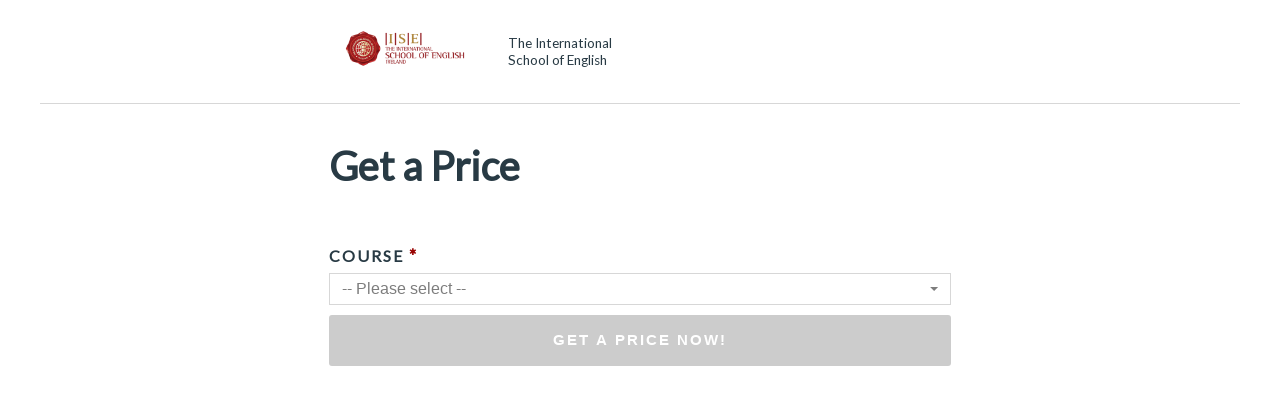

--- FILE ---
content_type: text/html; charset=UTF-8
request_url: https://www.coursepricer.com/coursepricer/?school_id=833&scheme=990503
body_size: 3144
content:
<!DOCTYPE html>
<html>
<head>
	<meta http-equiv="Content-Type" content="text/html; charset=utf-8" />
	<meta http-Equiv="Cache-Control" Content="no-cache" />
	<meta http-Equiv="Pragma" Content="no-cache" />
	<meta http-Equiv="Expires" Content="0" />
	<meta name="description" content="Prices and quotes for language courses and services at The International School of English " />
	<meta name="viewport" content="width=device-width, height=device-height, initial-scale=1.0, user-scalable=0, minimum-scale=1.0, maximum-scale=1.0" />
	<title>Prices at The International School of English</title>	<link rel="icon" href="https://www.coursepricer.com/coursepricer/favicon.ico" />
	<link href="https://fonts.googleapis.com/css?family=Lato&subset=latin,latin-ext" rel="stylesheet" type="text/css">
	<link href="/css/course-pricer.min.css?v=1.09" rel="stylesheet" type="text/css" />
	<link href="/css/bootstrap.min.css" rel="stylesheet" type="text/css" />
</head>
<body class="q">
	<noscript>
		<div class="noscript-warning">CoursePricer requires JavaScript to be enabled. Please <a target="_blank" href="http://enable-javascript.com/">enable JavaScript</a> and then refresh this page.</div>
	</noscript>
	<div class="q-container q-container--outer">
			<!--/top-bar-->

	<!--schools-->

			<div class="schools">
			<div class="q-container q-container--inner">
				<div class="school"><div class="school__logo"><img src="/clients/userfiles/833/image/ise_v2.png" height="65"></div> <div class="school__name">The International School of English</div></div>			</div><!--/inner-->


		</div><!--/schools-->
		<div class="q-container q-container--inner js-main-section">
		<div class="js-price-screen">
			<div class="fetching-quote hide js-fetching-quote">
				<img src="/images/loading_bar.svg">
			</div>
			<h1 class="u-primary-headline">Get a Price</h1>			<form method="post" class="js-coursepricer-form">
				<!--course-choice-->
				<div class="section section--course-choice">
					<div class="input-group">
						<label for="course-name" class="u-secondary-headline">Course <span class="asterisk">*</span></label>
						<select name="course" class="js-course-select js-selectpicker"><option value="">-- Please select --</option><option data-content="General English 15 hours per week DUBLIN" value="3226">General English 15 hours per week DUBLIN</option><option data-content="General English Semi-Intensive 20 hours per week DUBLIN" value="3227">General English Semi-Intensive 20 hours per week DUBLIN</option><option data-content="Intensive General English 30 hours per week DUBLIN" value="3229">Intensive General English 30 hours per week DUBLIN</option><option data-content="Academic Year Programme 25 weeks 15 hours / week DUBLIN" value="12223">Academic Year Programme 25 weeks 15 hours / week DUBLIN</option><option data-content="Academic Year Programme 25 weeks 20 hours / week DUBLIN" value="12224">Academic Year Programme 25 weeks 20 hours / week DUBLIN</option><option data-content="Academic Year Programme 32 weeks 15 hours / week DUBLIN" value="12225">Academic Year Programme 32 weeks 15 hours / week DUBLIN</option><option data-content="Academic Year Programme 32 weeks 20 hours / week DUBLIN" value="12226">Academic Year Programme 32 weeks 20 hours / week DUBLIN</option><option data-content="General English 15 hours / week WATERFORD" value="12227">General English 15 hours / week WATERFORD</option><option data-content="Academic Year Programme 25 weeks 15 hours / week WATERFORD" value="12228">Academic Year Programme 25 weeks 15 hours / week WATERFORD</option><option data-content="Pathway 20 hours / week WATERFORD" value="12229">Pathway 20 hours / week WATERFORD</option><optgroup label=""></optgroup></select>						<div class="js-error js-course-error">
							<span class="error">Please select a course.</span>
						</div>
						<div class="js-disc-info"></div>
					</div>

					<div class="js-course-dates"></div>
					<div class="js-error js-session-dates-error">
						<span class="error">Please select at least one session.<br><br></span>
					</div>
					<div class="js-error js-date-error">
						<span class="error">Please select a start date and finish date.<br><br></span>
					</div>
				</div><!--/course-choice-->
				<div class="js-loading hide"><img src="/images/loading.gif" /></div>
				<!--course-extras-->
				<div class="section section--course-extras">
					<div class="js-course-options js-extras"></div>
					<div class="js-course-optional-extras"></div>
				</div><!--/course-extras-->

				<!--course-accm-transport-->
				<div class="section section--course-accm-transport u-no-pad-bottom">
					<div class="js-accommodation">
						<h3 class="u-secondary-headline">Accommodation?</h3>
						<div class="input-group u-pad-top">
							<div>
								<input type="radio" class="js-accommodation-radio  custom-radio" id="accommodation_required_no" name="accommodation-select" checked />
								<label for="accommodation_required_no"><span></span>No</label>
								<input type="radio" class="js-accommodation-radio  custom-radio" id="accommodation_required_yes" name="accommodation-select" />
								<label for="accommodation_required_yes"><span></span>Yes</label>
							</div>
						</div>
					</div>
					<div class="js-accommodation-options"></div>
					<div class="js-accommodation-extras js-extras"></div>
					<div class="js-transfer-options transfer-options"></div>
				</div><!--/course-accm-transport-->

				<p><button type="submit" class="submit-button js-submit-button" name="get-quotation" disabled>Get a price now!</button></p>
			</form>
		</div> <!-- /js-price-screen -->

		<div class="js-quote-screen hide">

			<h1 class="u-primary-headline">Your Price</h1>

			<div class="results-item">
				<p class="note">Selected course</p>
				<h2 class="u-secondary-headline js-course-name"></h2>
			</div>
			<div class="results-item">
				<p class="note">Selected dates</p>
				<div class="js-dates"></div>
			</div>

			<div class="results-item">
				<p class="note">Course price</p>
				<ul class="js-weekly-options">
					<li class="u-secondary-headline">
						<span class="js-course-name"></span><span class="js-weeks-count"></span>: <span class="js-total-price"></span>
					</li>
				</ul>
			</div>

			<div class="js-accommodation hide"></div>
			<div class="js-other-charges hide"></div>
			<div class="js-total-price-block"></div>
						<div class="js-convert-currency-block"></div>

			<div class="course-info-form">
								<div class="u-half u-pad-right">
					<a class="js-make-an-enquiry  button  button--solid  button--enquire"></a>
				</div><!--
				--><div class="u-half u-pad-left">
					<a class="js-send-via-email  button  button--solid  button--send"></a>
				</div>
				<div class="make-an-enquiry">
					<p class="u-secondary-headline">To enquire about this course, first enter your name and email address.</p>
					<form method="post" novalidate action="">
						<div class="input-group u-half u-pad-right">
							<label for="enquiry-firstname">Your First Name <span class="asterisk">*</span> </label>
							<input type="text" id="enquiry-firstname" name="firstname" class="js-firstname">
							<div class="js-error">Please enter your first name</div>
						</div><!--
						--><div class="input-group u-half u-pad-left">
							<label for="enquiry-lastname">Your Last Name <span class="asterisk">*</span> </label>
							<input type="text" id="enquiry-lastname" name="lastname" class="js-lastname">
							<div class="js-error">Please enter your last name</div>
						</div>
						<div class="input-group">
							<label for="enquiry-email">Your Email Address <span class="asterisk">*</span> </label>
							<input type="email" id="enquiry-email" name="email" class="js-email">
							<div class="js-error">Please enter a valid email</div>
						</div>
						<div class="input-group">
							<label for="enquiry-message">Add a message (optional)</label>
							<textarea id="enquiry-message" name="message" class="js-message"></textarea>
							<div class="js-error">Please enter a message</div>
						</div>
						<input type="hidden" name="school_id" value="" class="js-school-val" />
						<input type="hidden" name="agency" value="" class="js-agent-val" />
						<input type="hidden" name="lid" value="" class="js-lid-val" />
						<input type="hidden" name="student_country" value="" class="js-student-country" />
						<div class="input-group">
							<input id="send-enquiry" name="send-enquiry" type="submit" class="submit-button u-margin-top" value="Send">
						</div>
						<small><i>Your quotation will be forwarded to The International School of English. A copy will also be sent to you in PDF format.</i></small>
					</form>
				</div><!--end make-an-enquiry-form-->
				<div class="js-make-an-enquiry-loading hide">
					<img style="display:block; margin: 20px auto" src="/images/loading_bar.svg">
				</div>
				<div class="js-success js-make-an-enquiry-success  u-margin-bottom">
					<img class="u-margin-bottom" src="/css/images/svg/plane.svg" alt="Image of a plane" />
					<p>All done! Your enquiry has been sent to the school and a copy has also been sent to you. You should receive it shortly. </p>
				</div>

				<div class="send-via-email">
					<p class="u-secondary-headline">To have this course information sent to you, enter your name and email address / phone number.</p>
					<form method="post" novalidate action="">
						<div class="input-group u-half u-pad-right">
							<label for="firstname">Your First Name <span class="asterisk">*</span> </label>
							<input type="text" id="firstname" name="firstname" class="js-firstname">
							<div class="js-error">Please enter your first name</div>
						</div><!--
						--><div class="input-group u-half u-pad-left">
							<label for="lastname">Your Last Name <span class="asterisk">*</span> </label>
							<input type="text" id="lastname" name="lastname" class="js-lastname">
							<div class="js-error">Please enter your last name</div>
						</div>
						<div class="input-group">
							<label for="email">Your Email Address <span class="asterisk">*</span> </label>
							<input type="email" id="email" name="email" class="js-email">
							<div class="js-error">Please enter a valid email</div>
						</div>
						<input type="hidden" name="school_id" value="" class="js-school-val" />
						<input type="hidden" name="agency" value="" class="js-agent-val" />
						<input type="hidden" name="lid" value="" class="js-lid-val" />
						<input type="hidden" name="student_country" value="" class="js-student-country" />
						<div class="input-group">
							<input id="send" name="send-course-info" type="submit" class="submit-button u-margin-top" value="Send Course info">
						</div>
						<small><i>The email will also be sent to The International School of English for validation. All quotations created by CoursePricer must be validated by the course provider.</i></small>
					</form>
				</div><!--end send-via-email-form-->
				<div class="js-send-via-email-loading hide">
					<img style="display:block; margin: 20px auto" src="/images/loading_bar.svg">
				</div>
				<div class="js-success  js-send-via-email-success  u-margin-bottom">
					<img class="u-margin-bottom" src="/css/images/svg/plane.svg" alt="Image of a plane" />
					<p>All done! Course info is on its way to you and you should receive it shortly. </p>
				</div>
				<div>
					<p><a class="button button--ghost button--start-again" href="./?school_id=833&scheme=990503">Get another price</a></p>
				</div>
			</div><!-- /course-info-form -->
			<div class="coursepricer-disclaimer">
				<div class="js-course-notes hide"></div>
				<div class="js-accomm-notes hide"></div>
				<div class="js-general-notes hide"></div>
				<div class="js-spec-dates-msgs hide"></div>
				<div class="js-shutdown-dates hide"></div>
								<div class="copyrights">
					<p>This is an automated service and quotations must be validated before further action is taken. The company accepts no liability for incorrect calculations howsoever caused.</p>
					<p>&copy; 2026 International Education Connect Ltd - All Rights Reserved. <a href="http://www.ie-connect.com/privacy.html">PRIVACY</a>.</p>
				</div><!--/copyrights-->
			</div><!--/disclaimer-->
		</div><!-- /js-quote-screen -->
	</div><!--/inner-->

	</div><!--/outer-->

<script src="./js/jquery-3.2.1.min.js"></script>
<script src="./js/jquery-ui-1.11.4.min.js"></script>
<script src="./js/bootstrap.min.js"></script>
<script src="./js/bootstrap-select.min.js"></script>
<script>
	$(document).ready(function(){

		var token_833 = '02b329194de4001ed51890e9a39ed3faaa9d7846ff0f42eb30a8542b3d8dbe63';

		$(document).ajaxSend(function(e, xhr, options) {
			xhr.setRequestHeader('X-CSRF-Token', token_833);
		});
	});
</script>
<script src="./js/coursepricer.min.js?v=1768976003"></script>
</body>
</html>


--- FILE ---
content_type: text/html; charset=UTF-8
request_url: https://www.coursepricer.com/coursepricer/api/settings/?schoolId=833
body_size: -73
content:
{"currency":"EUR","currencySymbol":"&#x20ac;","date_display_format":"dd-mm-yy"}

--- FILE ---
content_type: text/javascript
request_url: https://www.coursepricer.com/coursepricer/js/coursepricer.min.js?v=1768976003
body_size: 51768
content:
$(document).ready(function(){$('.js-main-section').hide();var COURSEPRICER={},COLOURSCHEME={},HANDLERS={},params={};window.location.search.replace(/[?&]+([^=&]+)=([^&]*)/gi,function(str,key,value){params[key]=value});COLOURSCHEME.colourSchemeColour=params.scheme?'#'+params.scheme:"#ec5a1c";COLOURSCHEME.setRadioSchemeColour=function(){var self=this;$('.custom-radio').on('ready change',function(){$('.custom-radio').each(function(){if($(this).is(':checked')){self.setBGToSchemeColour($(this).next('label').find('span'))}else{$(this).next('label').find('span').css('background-color','#292321')}})}).change()};COLOURSCHEME.setTextToSchemeColour=function(el){return el.css('color',COLOURSCHEME.colourSchemeColour)};COLOURSCHEME.setBGToSchemeColour=function(el){return el.css('background-color',COLOURSCHEME.colourSchemeColour)};COLOURSCHEME.setBorderToSchemeColour=function(el){return el.css('border-color',COLOURSCHEME.colourSchemeColour)};COLOURSCHEME.setTextToWhite=function(el){return el.css('color',"#FFFFFF")};COLOURSCHEME.setTextToBlack=function(el){return el.css('color',"#000000")};COLOURSCHEME.setBGToWhite=function(el){return el.css('background-color','#FFF')};COLOURSCHEME.setColourScheme=function(){if(typeof(params.scheme)!=="undefined"&&params.scheme!=="ec5a1c"){COLOURSCHEME.setBGToSchemeColour($('.u-brand-bg'));COLOURSCHEME.setTextToSchemeColour($('.u-brand-color'));COLOURSCHEME.setBGToSchemeColour($('.q .ui-state-default.ui-state-hover'));COLOURSCHEME.setBorderToSchemeColour($('.q .ui-state-default.ui-state-hover'));COLOURSCHEME.setBGToSchemeColour($('.q .js-success'));COLOURSCHEME.setBGToSchemeColour($('.q .submit-button'));COLOURSCHEME.setTextToSchemeColour($('.q .asterisk'));COLOURSCHEME.setBGToSchemeColour($('.promo-link:hover svg path'));var originalBGColours=[];$('.dropdown-menu li').find('a').hover(function(){originalBGColours[$(this).index('.dropdown-menu li a')]=$(this).css('background-color');COLOURSCHEME.setBGToSchemeColour($(this));COLOURSCHEME.setTextToWhite($(this))},function(){$(this).css('background-color',originalBGColours[$(this).index('.dropdown-menu li a')]);if(!$(this).parent().hasClass('selected')){COLOURSCHEME.setTextToBlack($(this))}});$('.dropdown-menu li a').on('focus',function(){COLOURSCHEME.setBGToSchemeColour($(this));COLOURSCHEME.setTextToWhite($(this))});$('.dropdown-menu li a').off('focus',function(){COLOURSCHEME.setTextToBlack($(this))});$('.dropdown-menu li a').on('click',function(){COLOURSCHEME.setBGToWhite($('.dropdown-menu li a'));COLOURSCHEME.setTextToBlack($('.dropdown-menu li a'));COLOURSCHEME.setBGToSchemeColour($(this));COLOURSCHEME.setTextToWhite($(this))});COLOURSCHEME.setBGToSchemeColour($('.js-booking-btn'));COLOURSCHEME.setTextToWhite($('.js-booking-btn'));COLOURSCHEME.setBorderToSchemeColour($('.js-booking-btn'));COLOURSCHEME.setBGToSchemeColour($('.js-make-an-enquiry'));COLOURSCHEME.setTextToWhite($('.js-make-an-enquiry'));COLOURSCHEME.setBorderToSchemeColour($('.js-make-an-enquiry'));COLOURSCHEME.setBGToSchemeColour($('.js-send-via-email'));COLOURSCHEME.setTextToWhite($('.js-send-via-email'));COLOURSCHEME.setBorderToSchemeColour($('.js-send-via-email'));COLOURSCHEME.setTextToSchemeColour($('.button--ghost'));COLOURSCHEME.setBorderToSchemeColour($('.button--ghost'));COLOURSCHEME.setBGToWhite($('.button--ghost'))}return true};COURSEPRICER.currency='GBP';COURSEPRICER.currencySymbol='&#x00a3;';COURSEPRICER.datepickerDateFormat='dd-mm-yy';COURSEPRICER.agenct_currency='GBP';COURSEPRICER.agenct_currencySymbol='&#x00a3;';COURSEPRICER.agenct_datepickerDateFormat='dd-mm-yy';COURSEPRICER.englishToMySqlDate=function(englishDate){var parts=englishDate.split('-');return parts[2]+'-'+parts[1]+'-'+parts[0]};COURSEPRICER.mySqlDateToJSDate=function(mysqlDate){var dateParts=mysqlDate.split('-');return new Date(dateParts[0],dateParts[1]-1,dateParts[2])};COURSEPRICER.mysqlDateToChosenFormat=function(yyyymmdd){var parts=yyyymmdd.split('-'),date=new Date(yyyymmdd);return $.datepicker.formatDate(self.datepickerDateFormat,date)};COURSEPRICER.ddmmyyyyDateToChosenFormat=function(ddmmyyyy){var parts=ddmmyyyy.split('-'),dateString=parts[0]+'-'+parts[1]+'-'+parts[2],date=new Date(dateString);return $.datepicker.formatDate(self.datepickerDateFormat,date)};COURSEPRICER.getSettings=function(){var self=this;$.ajax({method:'GET',url:'./api/settings/',data:{schoolId:params.school_id},async:false,success:function(data){var res=$.parseJSON(data);self.currency=res.currency?res.currency:'GBP';self.currencySymbol=res.currencySymbol?res.currencySymbol:'&#x00a3;';self.datepickerDateFormat=res.date_display_format?res.date_display_format:'dd-mm-yy';$(".js-datepicker").datepicker({dateFormat:self.datepickerDateFormat,maxDate:"+1y",minDate:-1,firstDay:1})}})}();COURSEPRICER.error_check=function(){if(params.error){$('.js-submit-button').html('Unfortunately, there was an error. Page reloading...');setTimeout(function(){window.location.replace(window.location.href.replace('&error=true',''))},3000)}}();COURSEPRICER.add_quotation_screen_handlers=function(){$('.js-make-an-enquiry').on('click',function(e){e.preventDefault();$('.make-an-enquiry').fadeToggle();if($('.course-info-form .button--send').hasClass('button--disabled')){$('.course-info-form .button--send').removeClass('button--disabled').removeClass('hide-form');$('.send-via-email').fadeOut()}$('.course-info-form .button--enquire').toggleClass('button--disabled').toggleClass('hide-form')});$('.js-send-via-email').on('click',function(e){e.preventDefault();$('.send-via-email').fadeToggle();if($('.course-info-form .button--enquire').hasClass('button--disabled')){$('.course-info-form .button--enquire').removeClass('button--disabled').removeClass('hide-form');$('.make-an-enquiry').fadeOut()}$('.course-info-form .button--send').toggleClass('button--disabled').toggleClass('hide-form')});$('.js-ask-about-evt').on('click',function(e){var date=$(this).data('date');e.preventDefault();$('.make-an-enquiry').fadeIn(function(){$('#enquiry-message').val('I\'d like more information about the event on '+date+' please.');$('html, body').animate({scrollTop:$('.make-an-enquiry').offset().top-20},1000)});if($('.course-info-form .button--send').hasClass('button--disabled')){$('.course-info-form .button--send').removeClass('button--disabled').removeClass('hide-form');$('.send-via-email').fadeOut()}$('.course-info-form .button--enquire').addClass('button--disabled').addClass('hide-form')});$('select[name="convert-currency"]').on('change',function(){$('.js-currency-converted').hide();$('.js-currency-converted').html('');if(!$(this).val())return;var startCurrency=$('.js-currency-code').html(),convertToCurrency=$('select[name="convert-currency"]').val(),newCurrencySymbol=$('select[name="convert-currency"]').find(":selected").html().replace(convertToCurrency,''),amountLow=$('.js-total-low').html(),amountHigh=$('.js-total-high').html();function convert(rate,amt){return rate*amt.replace(/[^\d\.]/,'')}$.ajax({url:"/coursepricer/api/currency_get_rates/?base="+startCurrency,type:'get',success:function(json){var rates=$.parseJSON(json);var lowConverted=convert(rates[convertToCurrency],amountLow);var highConverted=convert(rates[convertToCurrency],amountHigh);var precision=2;if(amountLow==amountHigh){$('.js-currency-converted').html("  = <span class='u-brand-color'>"+newCurrencySymbol+" "+lowConverted.toFixed(precision)+"</span>")}else{$('.js-currency-converted').html("  = <span class='u-brand-color'>"+newCurrencySymbol+" "+lowConverted.toFixed(precision)+" - "+newCurrencySymbol+" "+highConverted.toFixed(precision)+"</span>")}$('.js-currency-converted').append(' (approximation only)');$('.js-currency-converted').fadeIn();$('.u-brand-color').css('color',COLOURSCHEME.colourSchemeColour)}})});$('select[name="convert-currency"] option[value="'+$('.js-currency-code').html()+'"]').remove();$('.course-info-form .make-an-enquiry form').each(function(){var $form=$(this);var first_name=$form.find('.js-firstname');var last_name=$form.find('.js-lastname');var the_email=$form.find('.js-email');var the_message=$form.find('.js-message');var pattern_email=new RegExp(/^(("[\w-\s]+")|([\w-]+(?:\.[\w-]+)*)|("[\w-\s]+")([\w-]+(?:\.[\w-]+)*))(@((?:[\w-]+\.)*\w[\w-]{0,66})\.([a-z]{2,6}(?:\.[a-z]{2})?)$)|(@\[?((25[0-5]\.|2[0-4][0-9]\.|1[0-9]{2}\.|[0-9]{1,2}\.))((25[0-5]|2[0-4][0-9]|1[0-9]{2}|[0-9]{1,2})\.){2}(25[0-5]|2[0-4][0-9]|1[0-9]{2}|[0-9]{1,2})\]?$)/i);$form.on('submit',function(){var empty=false;if(!$.trim(first_name.val()).length!=0){first_name.addClass('error');first_name.next('.js-error').fadeIn();setTimeout(function(){first_name.removeClass('error');first_name.next('.js-error').fadeOut()},1500)}if(!$.trim(last_name.val()).length!=0){last_name.addClass('error');last_name.next('.js-error').fadeIn();setTimeout(function(){last_name.removeClass('error');last_name.next('.js-error').fadeOut()},1500)}if(!pattern_email.test(the_email.val())){the_email.addClass('error');the_email.next('.js-error').fadeIn();setTimeout(function(){the_email.removeClass('error');the_email.next('.js-error').fadeOut()},1500)}if(!$.trim(first_name.val()).length!=0||!$.trim(first_name.val()).length!=0||!pattern_email.test(the_email.val())){empty=true}else{empty=false}if(empty){return false}else{var btn=$form.find('button[type="submit"]');btn.hide();$.ajax({type:'POST',url:'./api/send-enquiry-email/',data:$form.serialize(),mimeType:'multipart/form-data',success:function(data){var res=$.parseJSON(data);if(res.success){setTimeout(function(){$('.make-an-enquiry').hide();$('.js-make-an-enquiry-success').fadeIn();$('.js-make-an-enquiry').parent().hide();$('.js-send-via-email').parent().hide()},500)}else{$('#send-enquiry').val('There was a problem, please try again');setTimeout(function(){$('#send-enquiry').val('Send')},1000)}},error:function(data){console.log('Error')}})}return false})});$('.course-info-form .send-via-email form').each(function(){var $form=$(this);var first_name=$form.find('.js-firstname');var last_name=$form.find('.js-lastname');var the_email=$form.find('.js-email');var the_phone=$form.find('.js-tel-no');var pattern_email=new RegExp(/^(("[\w-\s]+")|([\w-]+(?:\.[\w-]+)*)|("[\w-\s]+")([\w-]+(?:\.[\w-]+)*))(@((?:[\w-]+\.)*\w[\w-]{0,66})\.([a-z]{2,6}(?:\.[a-z]{2})?)$)|(@\[?((25[0-5]\.|2[0-4][0-9]\.|1[0-9]{2}\.|[0-9]{1,2}\.))((25[0-5]|2[0-4][0-9]|1[0-9]{2}|[0-9]{1,2})\.){2}(25[0-5]|2[0-4][0-9]|1[0-9]{2}|[0-9]{1,2})\]?$)/i);$form.on('submit',function(){var empty=false;if(!$.trim(first_name.val()).length!=0){first_name.addClass('error');first_name.next('.js-error').fadeIn();setTimeout(function(){first_name.removeClass('error');first_name.next('.js-error').fadeOut()},1500)}if(!$.trim(last_name.val()).length!=0){last_name.addClass('error');last_name.next('.js-error').fadeIn();setTimeout(function(){last_name.removeClass('error');last_name.next('.js-error').fadeOut()},1500)}if(!pattern_email.test(the_email.val())){the_email.addClass('error');the_email.next('.js-error').fadeIn();setTimeout(function(){the_email.removeClass('error');the_email.next('.js-error').fadeOut()},1500)}if(!$.trim(first_name.val()).length!=0||!$.trim(first_name.val()).length!=0||!pattern_email.test(the_email.val())){empty=true}else{empty=false}if(empty){return false}else{$form.find('button[type="submit"]').hide();$.ajax({type:'POST',url:'./api/send-quote-via-email/',data:$form.serialize(),mimeType:'multipart/form-data',success:function(data){setTimeout(function(){$('.send-via-email').hide();$('.js-send-via-email-success').fadeIn();$('.js-make-an-enquiry').parent().hide();$('.js-send-via-email').parent().hide()},500)},error:function(data){console.log('Error')}})}return false})})};COURSEPRICER.formatMoney=function(int){return self.currencySymbol+parseFloat(int).toFixed(2)};COURSEPRICER.update_course_price_with_discount=function(discount,q){var course_price;var course_price_val;var diff=0;$('.country-discounted').remove();course_price=$('.js-total-price').find('span:last-of-type');course_price_val=course_price.html();if(discount!==""&&discount.option_country_discount_perc>0&&discount.option_country_discount_perc<= 100) {
			var new_price = q.courseCost - (q.courseCost * discount.option_country_discount_perc/100);
			diff = q.courseCost - new_price;
			$(course_price).html('<strike>' + course_price_val + '</strike>');
			$(course_price).after(' <span class="u-brand-color country-discounted">' + COURSEPRICER.formatMoney(new_price) + '</span>');

			$('.js-country-discount-msg').html(q.country_discount_msg.replace('COUNTRYNAME', discount.option_country_discount_name).replace('COUNTRYDISCOUNT', discount.option_country_discount_perc + '%'));
		} else {
			$(course_price).html(course_price_val.replace(/<\/?strike>/g, ''));
			if (discount === '')
				$('.js-country-discount-msg').html('');
			else
				$('.js-country-discount-msg').html(q.country_no_discount_msg.replace('COUNTRYNAME', discount.option_country_discount_name));
		}

		/* update headline total price */
		var total_price = $('.total-price').find('h3:last-of-type');
		var total_price_low = q.totalLow;
		var total_price_high = q.totalHigh;

		total_price_low = COURSEPRICER.formatMoney(total_price_low - diff);
		total_price_high = COURSEPRICER.formatMoney(total_price_high - diff);

		var h = total_price_low;
		if (total_price_low !== total_price_high)
			h += ' - ' + q.total_price_high;
		h += ' (<span class="js-currency-code">' +  self.currency + '</span>)';

		$('.js-total-low').html(total_price_low);
		$('.js-total-high').html(total_price_high);
		$('select[name="convert-currency"]').trigger('change');

		total_price.html(h);
	}

	COURSEPRICER.build_quote_screen = function(res) {
		if (!res.success) {
			window.location.replace(window.location.href + "&error=true");
		} else {
			var q = res.q;
		}
		$('.js-course-name').html(q.course);
		var h = '';
		if (q.session_dates_chosen.length>0){$.each(q.session_dates_chosen,function(key,session){h+='<h3 class="u-secondary-headline">'+session.session_defined_date_option_name+' (';h+=COURSEPRICER.mysqlDateToChosenFormat(session.session_defined_date_option_start_date);h+=' - '+COURSEPRICER.mysqlDateToChosenFormat(session.session_defined_date_option_end_date)+')';h+='</h3>'})}else{h+='<h3 class="u-secondary-headline">';h+=COURSEPRICER.mysqlDateToChosenFormat(q.start)+' - '+COURSEPRICER.mysqlDateToChosenFormat(q.end);h+='</h3>'}$('.js-dates').html(h);if(q.displayWeeksCalc){$('.js-weeks-count').html('<br>('+q.weeks+' weeks)')}else{$('.js-weeks-count').remove()}h='';if(parseInt(q.courseFullCost)>parseInt(q.courseCost)){h+='<span class="u-brand-color"><strike>'+COURSEPRICER.formatMoney(q.courseFullCost)+'</strike></span> '}h+='<span class="u-brand-color">'+COURSEPRICER.formatMoney(q.courseCost)+'</span>';$('.js-total-price').html(h);h='';if(q.weeklyOptions){$.each(q.weeklyOptions,function(key,opt){if(key!=='totalCost'){h+='<li class="u-secondary-headline">'+opt.name+': ';h+='<span class="u-brand-color">'+COURSEPRICER.formatMoney(opt.cost);h+='</span></li>'}});$('.js-weekly-options').append(h);h=''}if(typeof q.accommodation.from!=="undefined"){h+='<div class="results-item"><p class="note">Accommodation</p><ul>';h+='<li class="u-secondary-headline">';h+=q.accommodation.name+'<br>(';h+=q.accommodation['start-date']+' - ';h+=q.accommodation['end-date']+'): ';h+='<span class="u-brand-color">'+COURSEPRICER.formatMoney(q.accommodation.from);if(q.accommodation.from!==q.accommodation.to)h+=COURSEPRICER.formatMoney(q.accommodation.to);h+='</span><li>';if(q.accommExtras){$.each(q.accommExtras,function(key,extra){if(key!=='totalCost'){h+='<li class="u-secondary-headline">'+extra.name+': ';h+='<span class="u-brand-color">'+COURSEPRICER.formatMoney(extra.cost);h+='</span></li>'}})}if(typeof q.autoCharges.oneOffCharge.name!=="undefined"&&q.autoCharges.oneOffCharge.name!==""&&q.autoCharges.oneOffCharge.amount!==0){h+='<li class="u-secondary-headline">'+q.autoCharges.oneOffCharge.name+': ';h+='<span class="u-brand-color">'+COURSEPRICER.formatMoney(q.autoCharges.oneOffCharge.amount);h+='</span></li>'}}$('.js-accommodation').html(h).removeClass('hide');h='<div class="results-item"><p class="note">Other Charges</p><ul>';if(q.miscWeeklyOptions){$.each(q.miscWeeklyOptions,function(key,opt){if(key!=='totalCost'&&opt.cost!=0){h+='<li class="u-secondary-headline">'+opt.name+': ';h+='<span class="u-brand-color">'+COURSEPRICER.formatMoney(opt.cost);h+='</span></li>'}})}if(q.periodicOptionalCharges){$.each(q.periodicOptionalCharges,function(key,opt){if(key!=='totalCost'&&opt.cost!=0){h+='<li class="u-secondary-headline">'+opt.name+': ';h+='<span class="u-brand-color">'+COURSEPRICER.formatMoney(opt.cost);h+='</span></li>'}})}if(q.miscExtras){$.each(q.miscExtras,function(key,opt){if(key!=='totalCost'&&opt.cost!=0){h+='<li class="u-secondary-headline">'+opt.name+': ';h+='<span class="u-brand-color">'+COURSEPRICER.formatMoney(opt.cost);h+='</span></li>'}})}if(q.autoCharges.courseAutoCharges){$.each(q.autoCharges.courseAutoCharges,function(key,charge){if(key!=='totalCost'&&charge.auto_charge_price!=0){h+='<li class="u-secondary-headline">'+charge.auto_charge_name+': ';h+='<span class="u-brand-color">'+COURSEPRICER.formatMoney(charge.auto_charge_price);h+='</span></li>'}})}if(q.autoCharges.courseWeeklyAutoCharges){$.each(q.autoCharges.courseWeeklyAutoCharges,function(key,opt){if(key!=='totalCost'&&opt.auto_weekly_charge_price!=0){h+='<li class="u-secondary-headline">'+opt.auto_weekly_charge_name+': ';h+='<span class="u-brand-color">'+COURSEPRICER.formatMoney(opt.auto_weekly_charge_price);h+='</span></li>'}})}if(q.periodicMandatoryCharges){$.each(q.periodicMandatoryCharges,function(key,opt){if(key!=='totalCost'&&opt.cost!=0){h+='<li class="u-secondary-headline">'+opt.name+': ';h+='<span class="u-brand-color">'+COURSEPRICER.formatMoney(opt.cost);h+='</span></li>'}})}if(q.miscOtherOptions){$.each(q.miscOtherOptions,function(key,opt){if(key!=='totalCost'&&opt.cost!=0){h+='<li class="u-secondary-headline">'+opt.name+': ';h+='<span class="u-brand-color">'+COURSEPRICER.formatMoney(opt.cost);h+='</span></li>'}})}if(q.transfers.from>0){h+='<li class="u-secondary-headline">Airport Transfer ('+q.transfers.name+'): ';h+='<span class="u-brand-color">'+COURSEPRICER.formatMoney(q.transfers.from)+'</span>';if(q.transfers.from!==q.transfers.to)h+=' - <span class="u-brand-color">'+COURSEPRICER.formatMoney(q.transfers.to)+'</span>';h+='</li>'}if(q.autoCharges.miscCharges){$.each(q.autoCharges.miscCharges,function(key,opt){if(key!=='totalCost'&&opt.cost!=0){h+='<li class="u-secondary-headline">'+opt.name+': ';h+='<span class="u-brand-color">'+COURSEPRICER.formatMoney(opt.cost);h+='</span></li>'}})}if(q.autoCharges.miscWeeklyCharges){$.each(q.autoCharges.miscWeeklyCharges,function(key,opt){if(key!=='totalCost'&&opt.cost!=0){h+='<li class="u-secondary-headline">'+opt.name+': ';h+='<span class="u-brand-color">'+COURSEPRICER.formatMoney(opt.cost);h+='</span></li>'}})}if(q.autoCharges.regFees){$.each(q.autoCharges.regFees,function(key,fee){if(key!=='totalCost'&&fee.option_reg_fee_price!=0){h+='<li class="u-secondary-headline">'+fee.option_reg_fee_name+': ';h+='<span class="u-brand-color">'+COURSEPRICER.formatMoney(fee.option_reg_fee_price);h+='</span></li>'}})}h+='</ul></div>';if(h.indexOf('<li class="u-secondary-headline">')!==-1)$('.js-other-charges').html(h).removeClass('hide');h='<div class="total-price u-brand-color u-pad-top u-margin-top"> <h3 class="u-secondary-headline">TOTAL</h3>';if(q.conv){h+='<h3>'+q.conv.currencySymbol+q.conv.low_price;if(q.totalLow!=q.totalHigh)h+=' - '+q.conv.currencySymbol+q.conv.price;h+=' (<span class="js-currency-code">'+q.conv.currency+'</span>)</h3></div>'}else{h+='<h3>'+COURSEPRICER.formatMoney(q.totalLow);if(q.totalLow!=q.totalHigh)h+=' - '+COURSEPRICER.formatMoney(q.totalHigh);h+=' (<span class="js-currency-code">'+self.currency+'</span>)</h3></div>'}$('.js-total-price-block').html(h);if(q.offer_country_discounts){$('.js-country-discounts-block').removeClass('hide');$('.js-country-discount-select').on('change',function(){var sel=$(this).val();if(sel===''){$('.js-booking-btn').attr('href','./make-booking/?lid='+q.lid);$('.js-student-country').val('');return COURSEPRICER.update_course_price_with_discount('',q)}else{$('.js-booking-btn').attr('href','./make-booking/?lid='+q.lid+'&student_country='+sel);$('.js-student-country').val(sel);$(q.country_discounts).each(function(idx,item){if(item.option_country_discount_name===sel)return COURSEPRICER.update_course_price_with_discount(item,q);})}}).change()}h='';if(!q.agency_installation){h+='<div class="currency-convert"><p>Convert to:</p>';h+='<small><select name="convert-currency" class="convert-currency">';h+='<option value="">-- Please select --</option>';h+='<option value="AUD">&#x0024; AUD</option>';h+='<option value="BRL">R$ BRL</option>';h+='<option value="CAD">&#x0024; CAD</option>';h+='<option value="CHF">&#x20a3; CHF</option>';h+='<option value="CNY">&#x00a5; CNY</option>';h+='<option value="CZK">K&#x10d; CZK</option>';h+='<option value="EUR">&#x20ac; EUR</option>';h+='<option value="GBP">&#x00a3; GBP</option>';h+='<option value="JPY">&#x00a5; JPY</option>';h+='<option value="KWD">&#x62f;.&#x643; KWD</option>';h+='<option value="MXN">Mex$ MXN</option>';h+='<option value="NZD">&#x0024; NZD</option>';h+='<option value="PLN">z&#x142; PLN</option>';h+='<option value="RUB">&#8381; RUB</option>';h+='<option value="SAR">&#xfdfc; SAR</option>';h+='<option value="TRY">&#8378; TRY</option>';h+='<option value="USD">&#x0024; USD</option>';h+='<option value="ZAR">R ZAR</option>';h+='</select></small>';h+='<span style="display:none" class="js-total-low">'+COURSEPRICER.formatMoney(q.totalLow)+'</span> ';h+='<span style="display:none" class="js-total-high">'+COURSEPRICER.formatMoney(q.totalHigh)+'</span> ';h+='<span class="js-currency-converted"></span></div>'}else{if(q.conv&&q.conv.low_price!==q.totalLow){h+='<p class="note">Note: this price has been automatically converted from the ';h+='school\'s price of '+COURSEPRICER.formatMoney(q.totalLow)}if(q.totalLow!=q.totalHigh)h+=' - '+COURSEPRICER.formatMoney(q.totalHigh);if(q.conv){h+=' '+self.currency+' at an exchange rate of '+q.conv.currencySymbol+'1 '+q.conv.currency+' = '+self.currencySymbol+q.conv.equivalent_rate.toString().substr(0,7)+' '+self.currency+'</p>';if(q.conv.currency_conversion_notes)h+='<span class="note">'+q.conv.currency_conversion_notes+'</span>';}}$('.js-convert-currency-block').html(h);if(q.courseNotes){$('.js-course-notes').html('<p class="note">About this course</p><p>'+q.courseNotes+'</p><br>').removeClass('hide')}if(q.accommNotes){$('.js-accomm-notes').html('<p class="note">Accommodation notes</p><p>'+q.accommNotes+'</p><br>').removeClass('hide')}if(q.genericNotes){$('.js-general-notes').html('<p class="note">General</p><p>'+q.genericNotes+'</p><br>').removeClass('hide')}if(q.special_dates_msgs){h='<p class="note">Course Events</p>';q.special_dates_msgs.forEach(function(msg){h+='<h5>'+msg.date_from;if(msg.date_from!==msg.date_to)h+=' - '+msg.date_to;h+='<p>'+msg.msg+'<br>';if(msg.url&&!q.agency_installation){h+='<a target="_blank" href="'+msg.url+'">View more information (opens in a new tab)</a>&nbsp;&nbsp;&nbsp;|&nbsp;&nbsp;&nbsp;'}h+='<a class="js-ask-about-evt" data-date="'+msg.date_from+'" href="#">Ask us about this event</a></p><br>'});$('.js-spec-dates-msgs').html(h).removeClass('hide')}if(q.shutdownDates){$('.js-shutdown-dates').html('<p class="note">We are closed on the following dates</p>'+q.shutdownDates.replace(/(?:\r\n|\r|\n)/g,'<br>')+'</p><br>').removeClass('hide')}$('.js-booking-btn').attr('href','./make-booking/?lid='+q.lid);$('.js-school-val').val(params.school_id);$('.js-agent-val').val(params.agency);$('.js-lid-val').val(q.lid);$('.js-price-screen').fadeOut().addClass('hide');$('.js-fetching-quote').addClass('hide');$('.js-quote-screen').removeClass('hide');COURSEPRICER.add_quotation_screen_handlers()};COURSEPRICER.get_quotation=function(){var course=$('.js-course-select').val();var start_date=$('.js-start-date').val();var end_date=$('.js-end-date').val();var sessions_chosen=[];$('input[name="sessions_chosen[]"]:checked').each(function(){sessions_chosen.push($(this).val())});var course_options=[];$('input[name="course_options[]"]:checked').each(function(){course_options.push($(this).val())});var periodic_options=[];$('input[name="periodic_options[]"]:checked').each(function(){periodic_options.push($(this).val())});var misc_extra_options=[];$('input[name="misc_extra_options[]"]:checked').each(function(){misc_extra_options.push($(this).val())});var misc_weekly_options=[];$('input[name="misc_weekly_options[]"]:checked').each(function(){misc_weekly_options.push($(this).val())});var misc_other_options=[];$('input[name="misc_other_options[]"]:checked').each(function(){misc_other_options.push($(this).val())});var accommodation_options=$('select[name="accommodation-options"]').val();var accommodation_extras=[];$('input[name="accommodation-extras[]"]:checked').each(function(){accommodation_extras.push($(this).val())});var airport_transfer_options=$('select[name="airport-transfer-options"]').val();var domain=(document.referrer.length>0)?document.referrer:document.location.href;$.ajax({method:'POST',url:'./api/quotation/',data:{schoolId:params.school_id,agencyId:params.agency,scheme:params.scheme,course:course,sessions_chosen:sessions_chosen,start_date:start_date,end_date:end_date,course_options:course_options,periodic_options:periodic_options,misc_extra_options:misc_extra_options,misc_weekly_options:misc_weekly_options,misc_other_options:misc_other_options,accommodation_options:accommodation_options,accommodation_extras:accommodation_extras,airport_transfer_options:airport_transfer_options,domain:domain},beforeSend:function(){$('.js-fetching-quote').removeClass('hide');$('.js-main-section select').attr('disabled',true);$('.js-main-section input').attr('disabled',true);$('.js-main-section button:not(.js-submit-button)').attr('disabled',true);$('.js-submit-button').html('Calculating your price...')},success:function(data){var res=$.parseJSON(data);COURSEPRICER.build_quote_screen(res);$('.js-main-section select').removeAttr('disabled');$('.js-main-section input').removeAttr('disabled');$('.js-main-section button:not(.js-submit-button)').removeAttr('disabled');COLOURSCHEME.setColourScheme()}})};HANDLERS.sessionDateOptionHandler=function(allPossibleDates){var allDates=allPossibleDates,relevantDates=[],checkedDates=[],crunchClassName=function(className){var checkboxStartDate='',checkboxEndDate='';if(typeof className!=="undefined"){var checkboxClassParts=className.split('_');checkboxStartDate=checkboxClassParts[checkboxClassParts.length-2],checkboxEndDate=checkboxClassParts[checkboxClassParts.length-1]}return{startDate:checkboxStartDate,endDate:checkboxEndDate}},sortByStartDate=function(a,b){var aStartDate=COURSEPRICER.mySqlDateToJSDate(crunchClassName(a).startDate),aEndDate=COURSEPRICER.mySqlDateToJSDate(crunchClassName(a).endDate),bStartDate=COURSEPRICER.mySqlDateToJSDate(crunchClassName(b).startDate),bEndDate=COURSEPRICER.mySqlDateToJSDate(crunchClassName(a).endDate);return((aStartDate<bStartDate)?-1:((aStartDate>bStartDate)?1:0))};$('.js-session-date').on('change',function(){var self=$(this),thisClass=$(this).attr('class').replace(/\(|\)/g,'').split(' ')[1],thisStartDate=crunchClassName(thisClass).startDate,thisEndDate=crunchClassName(thisClass).endDate;var firstCheckedDate='',lastCheckedDateClass='',lastCheckedDateStart='',lastCheckedDateEnd='',nextRelevantDateIndex=0;var disable=function(selector){selector.attr('disabled',true);selector.attr('checked',false)},enable=function(selector){selector.removeAttr('disabled')};if(!self.is(':checked')&&checkedDates.length>1){disable(self.parent().nextAll().find(".js-session-date"))}else{enable(self.parent().nextAll().find(".js-session-date"))}self.parent().siblings().each(function(index,sibling){if($(sibling).attr('class')==='input-group-checkbox'){var siblingClassName=$(sibling).find('.js-session-date').attr('class').split(' ')[1];var siblingStartDate=crunchClassName(siblingClassName).startDate;var siblingEndDate=crunchClassName(siblingClassName).endDate;if(siblingStartDate===thisStartDate||siblingEndDate===thisEndDate){if(self.is(':checked')){disable($(sibling).find('.js-session-date'))}}}});self.parent().siblings().each(function(index,sibling){if($(sibling).attr('class')==='input-group-checkbox'){if(self.is(':checked')){if(checkedDates.indexOf(thisClass)===-1){checkedDates.push(thisClass)}}else{var indexOfCheckedDate=checkedDates.indexOf(thisClass);if(indexOfCheckedDate!==-1){checkedDates.splice(indexOfCheckedDate,1)}}}});checkedDates.sort(sortByStartDate);lastCheckedDateIndex=checkedDates.length-1;lastCheckedDateClass=checkedDates[lastCheckedDateIndex];lastCheckedDateStart=crunchClassName(lastCheckedDateClass).startDate;lastCheckedDateEnd=crunchClassName(lastCheckedDateClass).endDate;lastCheckedDateInAllDatesIndex=allDates.indexOf(lastCheckedDateClass);firstCheckedDateClass=checkedDates[0];firstCheckedDateStart=crunchClassName(firstCheckedDateClass).startDate;firstCheckedDateEnd=crunchClassName(firstCheckedDateClass).endDate;firstCheckedDateInAllDatesIndex=allDates.indexOf(firstCheckedDateClass);$.each(allDates,function(index,date){if(index>lastCheckedDateInAllDatesIndex){var thisStartDate=crunchClassName(date).startDate;var thisEndDate=crunchClassName(date).endDate;if(thisStartDate===lastCheckedDateStart||thisEndDate===lastCheckedDateEnd){disable($('.'+date))}else{enable($('.'+date))}}if(index<firstCheckedDateInAllDatesIndex){var thisStartDate=crunchClassName(date).startDate;var thisEndDate=crunchClassName(date).endDate;if(thisStartDate===firstCheckedDateStart||thisEndDate===firstCheckedDateEnd){disable($('.'+date))}else{enable($('.'+date))}}});if($(".js-session-date:checked:last").parent().next().hasClass('input-group-checkbox')){var nextCheckboxClass=$(".js-session-date:checked:last").parent().nextAll().find(".js-session-date:enabled").attr('class');var nextCheckboxStartDate='';var nextCheckboxEndDate='';if(typeof nextCheckboxClass!=="undefined")nextCheckboxClass=nextCheckboxClass.split(' ')[1];else nextCheckboxClass='';nextCheckboxStartDate=crunchClassName(nextCheckboxClass).startDate;nextCheckboxEndDate=crunchClassName(nextCheckboxClass).endDate;$.each(allDates,function(index,date){if(index>lastCheckedDateInAllDatesIndex){var thisStartDate=crunchClassName(date).startDate;var thisEndDate=crunchClassName(date).endDate;if(thisStartDate===nextCheckboxStartDate||thisEndDate===nextCheckboxEndDate){enable($('.'+date))}else{disable($('.'+date))}}})}if($(".js-session-date:checked:first").parent().prev().hasClass('input-group-checkbox')){var prevCheckboxClass=$(".js-session-date:checked:first").parent().prev().find(".js-session-date").attr('class').split(' ')[1],prevCheckboxStartDate=crunchClassName(prevCheckboxClass).startDate,prevCheckboxEndDate=crunchClassName(prevCheckboxClass).endDate;$.each(allDates,function(index,date){if(index<firstCheckedDateInAllDatesIndex){var thisStartDate=crunchClassName(date).startDate;var thisEndDate=crunchClassName(date).endDate;if(thisStartDate===prevCheckboxStartDate||thisEndDate===prevCheckboxEndDate){enable($('.'+date))}else{disable($('.'+date))}}})}if(!$('.js-session-date:checked').length){$('.js-session-date').removeAttr('disabled')}})};$('.selectpicker').on("focus",function(){window.scrollBy(0,1)});$('.js-course-select').on('change',function(){var val=$(this).val(),error=false,schoolId=params.school_id,session_defined_dates_in_use=false;$('.js-course-dates').html('').hide();$('.js-course-options').html('').hide();$('.js-course-optional-extras').html('').hide();$('.js-accommodation').hide();$('.js-accommodation-options').html('').hide();$('.js-accommodation-extras').html('').hide();$('.js-transfer-options').html('').hide();$('.js-date-error').hide();$('.js-course-error').hide();$('.js-submit-button').attr('disabled',"true");if(val!=""){$.ajax({url:'./api/courses/get/',method:'get',contentType:"application/json",data:{schoolId:schoolId,courseId:val},cache:false,beforeSend:function(){$('.js-loading').removeClass('hide')},success:function(data){$('.js-loading').addClass('hide');var response=$.parseJSON(data.toString())||null,courseDates='',courseOpts=response.course_options||null,periodicOptions=response.periodic_options||null,miscWeeklyOpts=response.misc_weekly_options||null,miscOtherOpts=response.misc_other_options||null,accommodation=response.standard_accommodation_offered||null,courseMiscExtras=response.course_misc_extras||null,maxNoOfWeeksAlwd=response.max_no_of_weeks_allowed||null,courseExpired=false,seasonEnded=false,nextAvailableEndDay=function(){var today=new Date(),offset=(today.getDay()<parseInt(response.end_day))?0:7,daysUntilDesiredDay=parseInt(response.end_day)+offset-today.getDay();return'+'+daysUntilDesiredDay},nextAvailableStartDay=function(){var today=new Date(),offset=(today.getDay()<parseInt(response.start_day))?0:7,daysUntilDesiredDay=offset-today.getDay();return'+'+daysUntilDesiredDay};if(response.dates=='fixed'){if(response.session_defined_dates_options){var sess_defd_dates_opts=$.parseJSON(response.session_defined_dates_options),html='<h3 class="u-secondary-headline">Session Options</h3>',elemClassSelectors=[];session_defined_dates_in_use=true;if(sess_defd_dates_opts.length>0){$(sess_defd_dates_opts).each(function(index,option){var optName=option.session_defined_date_option_name,optStartDate=option.session_defined_date_option_start_date,optEndDate=option.session_defined_date_option_end_date,className=optName.replace(/\s/g,"-").replace(/\(|\)/g,'')+"_"+optStartDate+"_"+optEndDate;elemClassSelectors.push(className);html+='<div class="input-group-checkbox"> <input type="checkbox" name="sessions_chosen[]" class="js-session-date '+className+'" value="'+index+'"> '+optName+' ('+COURSEPRICER.ddmmyyyyDateToChosenFormat(optStartDate).toString()+' - '+COURSEPRICER.ddmmyyyyDateToChosenFormat(optEndDate).toString()+') </div>'})}else{html+='<p class="error">There are currently no sessions available for this course.</p><p class="error">Please contact the school to find out details on a future session dates.</p>';error=true}$('.js-course-dates').html(html).fadeIn();HANDLERS.sessionDateOptionHandler(elemClassSelectors)}}else if(response.dates=='seasonal'){var sevenDaysAgo=new Date(),seasonEndDate=new Date(response.start_date);sevenDaysAgo.setDate(sevenDaysAgo.getDate()-7);if(seasonEndDate<sevenDaysAgo){courseDates='<p class="error">This course is a seasonal course which has now ended.</p><p class="error">Please contact the school to find out details on a future course.</p>';seasonEnded=true;error=true}else{courseDates='<p>This course runs on fixed dates between '+COURSEPRICER.ddmmyyyyDateToChosenFormat(response.start_date)+' and '+COURSEPRICER.ddmmyyyyDateToChosenFormat(response.end_date)+'</p>'}$('.js-course-dates').html(courseDates).fadeIn()}if(!seasonEnded){if(response.dates=='seasonal'||response.dates=='anytime'){courseDates='<div class="u-half u-pad-right input-group js-start-datepicker"><label for="start-date">When would you like to start?</label><input type="text" class="js-datepicker js-start-date" readonly required id="start-date" name="start-date"></div><div class="u-half u-pad-left input-group js-finish-datepicker"><label for="end-date">And finish?</label><input type="text" class="js-datepicker js-end-date" readonly required id="end-date" name="end-date"></div>';$('.js-course-dates').html(courseDates).fadeIn();if(response.course_fixed_start_dates==='1'){var fixedCourseStartDates=$.parseJSON(response.fixed_course_start_dates)||null,firstDay='';if(fixedCourseStartDates){firstDay=(typeof(fixedCourseStartDates)=='object'&&typeof(fixedCourseStartDates[0])!=='undefined')?fixedCourseStartDates[0].replace(/\//g,"-"):false}if(!firstDay){courseDates='<p class="error">Unfortunately, no dates are currently scheduled for this course. Why not contact the school and ask when the next course will be running?</p>';error=true;$('.js-course-dates').html(courseDates).fadeIn()}else{$('.js-start-date').datepicker({dateFormat:self.datepickerDateFormat,minDate:COURSEPRICER.mySqlDateToJSDate(response.start_date),maxDate:COURSEPRICER.mySqlDateToJSDate(response.end_date),defaultDate:COURSEPRICER.mySqlDateToJSDate(response.start_date),firstDay:1,beforeShowDay:function(date){var day=("0"+date.getDate()).slice(-2),month=("0"+(date.getMonth()+1)).slice(-2),year=date.getFullYear(),dateToCheck=day+'/'+month+'/'+year,datesJson=$.parseJSON(response.fixed_course_start_dates)||null,datesArr=[];$.each(datesJson,function(i,v){datesArr.push(v)});if(datesArr.indexOf(dateToCheck)!==-1){return[true,""]}return false},onSelect:function(dateText){var thisDate=$(this).datepicker('getDate')||new Date(),endDate=new Date(thisDate);if(response.start_day<response.end_day && response.end_day !== '0') {
													endDate.setDate(endDate.getDate() + (response.minimum_course_duration - 1)*7);
												} else {
													endDate.setDate(endDate.getDate() + (response.minimum_course_duration*7)); // Add weeks to date
												}

												//if this end date does not fall on normal course end day, keep incrementing it until it does
												if (response.end_day != 99) {
													while (endDate.getDay() !== parseInt(response.end_day)) {
														endDate.setDate(endDate.getDate() + 1);
													}
												}

												$('.js-end-date').val($.datepicker.formatDate(self.datepickerDateFormat, endDate));

												$('.js-end-date').datepicker('destroy');
												$('.js-end-date').datepicker({
													dateFormat: self.datepickerDateFormat, minDate: endDate, defaultDate: nextAvailableEndDay(), firstDay: 1, beforeShowDay: function(date) {
														var day = date.getDay();
														if (response.end_day != '99') {
															return [day == response.end_day, ""];
														} else {
															return [day == 0 || day == 1 || day == 2 || day == 3 || day == 4 || day == 5 || day == 6, ""];
														}
													}
												});

												if (response.dates === "seasonal") {
													$('.js-end-date').datepicker('option', {maxDate: COURSEPRICER.mySqlDateToJSDate(response.end_date)});
												}
											}
										});

									}
								} else {

									$('.js-end-date').datepicker({
										dateFormat: self.datepickerDateFormat, minDate: COURSEPRICER.mySqlDateToJSDate(response.start_date), maxDate: COURSEPRICER.mySqlDateToJSDate(response.end_date), defaultDate: nextAvailableEndDay(), firstDay: 1, beforeShowDay: function(date) {
											var day = date.getDay();
											if (response.end_day != '99') {
												return [day == response.end_day, ""];
											} else {
												return [day == 0 || day == 1 || day == 2 || day == 3 || day == 4 || day == 5 || day == 6, ""];
											}
										}
									});
									$('.js-start-date').datepicker({
										dateFormat: self.datepickerDateFormat, minDate: COURSEPRICER.mySqlDateToJSDate(response.start_date), maxDate: COURSEPRICER.mySqlDateToJSDate(response.end_date), defaultDate: nextAvailableStartDay(), firstDay: 1, beforeShowDay: function(date) {
											var day = date.getDay();
											if (response.start_day != '99') {
												return [day == response.start_day, ""];
											} else {
												return [day == 0 || day == 1 || day == 2 || day == 3 || day == 4 || day == 5 || day == 6, ""];
											}
										}, onSelect: function(dateText) {
											var thisDate = $(this).datepicker('getDate') || new Date(), minDate = new Date(thisDate.getTime()), maxDate = new Date(thisDate.getTime());

											if (response.minimum_course_duration) {
												if (response.start_day == response.end_day) {
														minDate.setDate(minDate.getDate() + (response.minimum_course_duration*7)); // Add weeks to date
													} else {
														minDate.setDate(minDate.getDate() + (response.minimum_course_duration - 1)*7);
													}
												} else {
												minDate.setDate(minDate.getDate() + 1); // Add a day
											}

											if (response.max_no_of_weeks_allowed) {
												maxDate.setDate(maxDate.getDate() + (response.max_no_of_weeks_allowed)*7); // Add weeks to date
												$('.js-end-date').datepicker('option', {maxDate: maxDate});
											}

											$('.js-end-date').datepicker('option', {minDate: minDate});
										}
									});
								}
							}
							COLOURSCHEME.setBGToSchemeColour($('.ui-state-hover'));

							if (!error) {

								var options = (courseOpts != null) ? $.parseJSON(courseOpts) : false, periodicOptionalExtras = (periodicOptions != null) ? $.parseJSON(periodicOptions) : false, miscWeeklyOptions = (miscWeeklyOpts != null) ? $.parseJSON(miscWeeklyOpts) : false, miscOtherOptions = (miscOtherOpts != null) ? $.parseJSON(miscOtherOpts) : false, courseMiscExtras = (courseMiscExtras != null) ? $.parseJSON(courseMiscExtras) : false, courseOptions = '', periodicChargesArr = [];

								if ((typeof options[0] !== 'undefined' && options[0].weekly_option_name != '') ||
									(typeof periodicOptionalExtras[0] !== 'undefined' && periodicOptionalExtras[0].optional_periodic_charge_name!='') ||
									(typeof miscWeeklyOptions[0] !== 'undefined' && miscWeeklyOptions[0].option_misc_weekly_name != '') ||
									(typeof miscOtherOptions[0] !== 'undefined' && miscOtherOptions[0].option_misc_charge_name != '') ||
									(typeof courseMiscExtras[0] !== 'undefined' && courseMiscExtras[0].option_misc_extra_name != '')
									) {
									courseOptions = '<div><h3 class="u-secondary-headline">Optional Extras</h3>';

								if (typeof options[0] !== 'undefined' && options[0].weekly_option_name != '') {
									$(options).each(function(i, v) {
										if (v.weekly_option_name!='') {
											courseOptions += '<div class="input-group-checkbox"><input type="checkbox" name="course_options[]" value="'+i+'"> '+v.weekly_option_name+'</div>';
										}
									});
								}

								if (typeof periodicOptionalExtras[0] !== 'undefined' && periodicOptionalExtras[0].optional_periodic_charge_name!='') {
									$(periodicOptionalExtras).each(function(i, v) {
										if (v.optional_periodic_charge_name!='' && periodicChargesArr.indexOf(v.optional_periodic_charge_name) === -1) {
											courseOptions += '<div class="input-group-checkbox"><input type="checkbox" name="periodic_options[]" value="'+i+'"> '+v.optional_periodic_charge_name+'</div>';
											periodicChargesArr.push(v.optional_periodic_charge_name);
										}
									});
								}
								if (typeof miscWeeklyOptions[0] !== 'undefined' && miscWeeklyOptions && miscWeeklyOptions[0].option_misc_weekly_name != '') {
									$(miscWeeklyOptions).each(function(i, v) {
										if (v.option_misc_weekly_name!='') {
											courseOptions += '<div class="input-group-checkbox"><input type="checkbox" name="misc_weekly_options[]" value="'+i+'"> '+v.option_misc_weekly_name+'</div>';
										}
									});
								}
								if (typeof miscOtherOptions[0] !== 'undefined' && miscOtherOptions && miscOtherOptions[0].option_misc_charge_name != '') {
									$(miscOtherOptions).each(function(i, v) {
										if (v.option_misc_charge_name!='') {
											courseOptions += '<div class="input-group-checkbox"><input type="checkbox" name="misc_other_options[]" value="'+i+'"> '+v.option_misc_charge_name+'</div>';
										}
									});
								}
								if (typeof courseMiscExtras[0] !== 'undefined' && courseMiscExtras[0].option_misc_extra_name != '') {
									$(courseMiscExtras).each(function(i, v) {
										if (v.option_misc_extra_name!='') {
											courseOptions += '<div class="input-group-checkbox"><input type="checkbox" name="misc_extra_options[]" value="'+i+'"> '+v.option_misc_extra_name+'</div>';
										}
									});
								}

								courseOptions += "</div>";
							}

							if (courseOpts != '' || miscWeeklyOpts != '' || courseMiscExtras != '') {
								$('.js-course-options').html(courseOptions).fadeIn();
							}
							if (accommodation == 1) {
								$('.js-accommodation').fadeIn();
								COLOURSCHEME.setRadioSchemeColour();
							}
							$.ajax({
								url: './api/accommodation/get/', method: 'get', data:{schoolId: schoolId, courseId:$('.js-course-select').val()}, success: function(data) {
									var response = $.parseJSON(data) || null, multi_season_accommodation = (typeof response.multi_season_accommodation != "undefined") ? $.parseJSON(response.multi_season_accommodation) : null, standardAccommodation = (typeof response.standard_accommodation != "undefined") ? $.parseJSON(response.standard_accommodation) : null, nonStandardAccommodation = (typeof response.non_standard_accommodation != "undefined") ? $.parseJSON(response.non_standard_accommodation) : null, accommExtras = $.parseJSON(response.accommodation_extras) || null, airportTransfersOffered = $.parseJSON(response.airport_transfers_offered) || null, airportTransfers = $.parseJSON(response.airport_transfers) || null, airportTransferOptions = '<div><h3 class="u-secondary-headline">Airport Transfer Options</h3><div class="input-group"><select name="airport-transfer-options"><option value="">No transfer needed</option>';

									$(airportTransfers).each(function(i, v) {
										if (v.option_transfers_name!='') {
											airportTransferOptions += '<option value="'+i+'">'+v.option_transfers_name+'</option>';
										}
									});
									airportTransferOptions += '</select></div>';

									if (!airportTransfers || typeof airportTransfers[0] === "undefined" || airportTransfers[0].option_transfers_name=='' || !airportTransfersOffered) {
										$('.js-transfer-options').hide();
									} else {
										$('.js-transfer-options').html(airportTransferOptions).fadeIn();
									}

									$('.js-accommodation-radio').on('change', function() {
										var accommodationOptions = '<div><h3>Accommodation Options</h3><div class="input-group"><select name="accommodation-options"><option value="">-- Please Select --</option>';
										if ($('#accommodation_required_yes').is(':checked') ) {
											var accommodationNames = [], index = 0;

											if (standardAccommodation && standardAccommodation[0] != '') {
												$(standardAccommodation).each(function(i, v) {
													if (typeof v.option_name != "undefined" && accommodationNames.indexOf(v.option_name) === -1) {
														accommodationOptions += '<option value="'+index+'">'+v.option_name+'</option>';
														accommodationNames.push(v.option_name);
														index++;
													} else if (typeof v.option_name_non_flat_rate != "undefined" && accommodationNames.indexOf(v.option_name_non_flat_rate) === -1) {
														accommodationOptions += '<option value="'+index+'">'+v.option_name_non_flat_rate+'</option>';
														accommodationNames.push(v.option_name_non_flat_rate);
														index++;
													}
												});
											}
											if (nonStandardAccommodation && nonStandardAccommodation[0] != '') {
												$(nonStandardAccommodation).each(function(i, v) {
													if (typeof v.option_non_standard_name != "undefined" && accommodationNames.indexOf(v.option_non_standard_name) === -1) {
														accommodationOptions += '<option value="'+index+'">'+v.option_non_standard_name+'</option>';
														accommodationNames.push(v.option_non_standard_name);
														index++;
													} else if (typeof v.option_name_non_standard_non_flat_rate != "undefined" && accommodationNames.indexOf(v.option_name_non_standard_non_flat_rate) === -1) {
														accommodationOptions += '<option value="'+index+'">'+v.option_name_non_standard_non_flat_rate+'</option>';
														accommodationNames.push(v.option_name_non_standard_non_flat_rate);
														index++;
													}
												});
											}

											if (multi_season_accommodation) {
												$(multi_season_accommodation).each(function(i, v) {
													accommodationOptions += '<option value="'+index+'">'+v+'</option>';
													accommodationNames.push(v.option_name);
													index++;
												});
											}

											accommodationOptions += '</select> <div class="js-error js-accommodation-error"> <span class="error">Please select an accommodation option.</span> </div> </div>';

											$('.js-accommodation-options').html(accommodationOptions).fadeIn();


											var accommExtrasOptions = '<div><h3 class="u-secondary-headline">Accommodation Extras</h3>';
											$(accommExtras).each(function(i, v) {
												if (v.option_extra_name!='') {
													accommExtrasOptions += '<div class="input-group-checkbox"><input type="checkbox" name="accommodation-extras[]" value="'+i+'"> '+v.option_extra_name+'</div>';
												}
											});
											accommExtrasOptions += '</div>';

											if (!multi_season_accommodation && typeof(standardAccommodation[0]) == "undefined" && typeof(nonStandardAccommodation[0]) == "undefined") {
												$('.js-accommodation').hide();
											} else {
												$('.js-accommodation').show();
											}
											if (!accommExtras[0] || accommExtras[0].option_extra_name=='') {
												$('.js-accommodation-extras').hide();
											} else if ($('#accommodation_required_yes').is(':checked')) {
												$('.js-accommodation-extras').html(accommExtrasOptions).fadeIn();
											}

										} else {
											$('.js-accommodation-options').html(accommodationOptions).hide();
											$('.js-accommodation-extras').hide();
										}

									}).change();
								}
							});
						}
					}

					$('.js-submit-button').removeAttr('disabled');

					$('.js-submit-button').off('click').on('click', function(e) {

						e.preventDefault();
						var startDate = $('.js-start-date').val(), endDate = $('.js-end-date').val(), courseErrorDiv = $('.js-course-error'), accommodationErrorDiv = $('.js-accommodation-error'), dateErrorDiv = $('.js-date-error'), sessionDatesErrorDiv = $('.js-session-dates-error');

						if (session_defined_dates_in_use && $('.js-session-date:checked').length === 0) {
							$('html, body').animate({ scrollTop: 0 }, 300);
							sessionDatesErrorDiv.fadeIn();
							setTimeout(function() {
								sessionDatesErrorDiv.fadeOut(800);
							}, 1500);
						} else if (startDate != '' && endDate != '') {
							/* check course selected */
							if ($('.js-course-select').val() == '') {
								courseErrorDiv.fadeIn();
								setTimeout(function() {
									courseErrorDiv.fadeOut(800);
								}, 1000);
							} else if ($('#accommodation_required_yes').is(':checked') && $('select[name="accommodation-options"]').val() === "") {

								accommodationErrorDiv.fadeIn();
								setTimeout(function() {
									accommodationErrorDiv.fadeOut(800);
								}, 1000);

							} else {
								COURSEPRICER.get_quotation();
							}
						} else {
							// $('html, body').animate({scrollTop: $('.js-course-dates').offset().top}, 1000);
							$('.js-course-dates').addClass('error');
							$('html, body').animate({ scrollTop: 0 }, 300);
							dateErrorDiv.fadeIn();
							setTimeout(function() {
								$('.js-course-dates').removeClass('error');
								dateErrorDiv.fadeOut(800);
							}, 1500);
						}
					});

					if (typeof response.course_disc_msg !== "undefined") {
						var msg = '';
						if (response.course_disc_perc>0)msg=response.course_disc_msg.replace('x%',response.course_disc_perc+'%');else msg=response.course_disc_msg;$('.js-disc-info').html('<p class="success">'+msg+'</p>')}else{$('.js-disc-info').html('')}if(courseExpired||seasonEnded||error){$('.js-submit-button').hide()}else{$('.js-submit-button').fadeIn()}}})}}).change();$('.js-selectpicker').selectpicker();if(COLOURSCHEME.setColourScheme()){setTimeout(function(){$('.js-main-section').fadeIn()},100)}});


--- FILE ---
content_type: image/svg+xml
request_url: https://www.coursepricer.com/css/images/svg/plane.svg
body_size: 628
content:
<svg version="1.1" xmlns="http://www.w3.org/2000/svg" xmlns:xlink="http://www.w3.org/1999/xlink" x="0px" y="0px"
	 width="29.995px" height="29.996px" viewBox="0 0 29.995 29.996" enable-background="new 0 0 29.995 29.996" xml:space="preserve">
<g>
	<path fill="#FFFFFF" d="M29.528,0.185C29.361,0.067,29.144,0,28.926,0c-0.184,0-0.368,0.05-0.535,0.15L0.537,16.22
		c-0.352,0.201-0.553,0.586-0.536,0.988c0.034,0.418,0.285,0.77,0.67,0.92l6.612,2.712L25.177,5.356L10.714,23.083v5.842
		c0,0.452,0.285,0.854,0.703,1.004c0.117,0.051,0.251,0.067,0.368,0.067c0.318,0,0.62-0.134,0.82-0.385l4.051-4.938l7.583,3.097
		c0.134,0.051,0.268,0.084,0.401,0.084c0.185,0,0.368-0.05,0.52-0.134c0.284-0.167,0.485-0.436,0.535-0.753L29.98,1.256
		C30.048,0.837,29.88,0.436,29.528,0.185z"/>
</g>
</svg>
